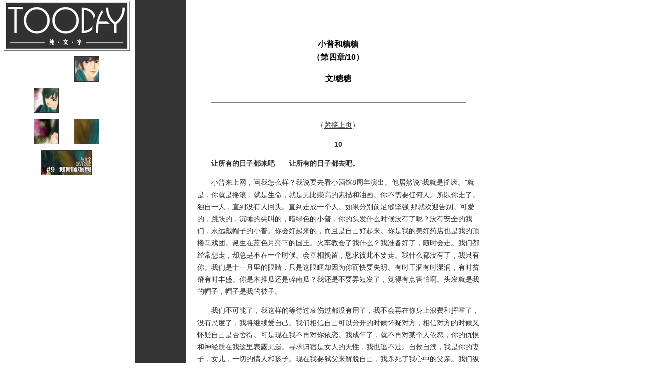

--- FILE ---
content_type: text/html
request_url: https://tooday.cn/magazine/tooday09/Articles/60.html
body_size: 3294
content:
<!DOCTYPE html PUBLIC "-//W3C//DTD XHTML 1.0 Transitional//EN" "http://www.w3.org/TR/xhtml1/DTD/xhtml1-transitional.dtd">
<html xmlns="http://www.w3.org/1999/xhtml">
<head>
<meta http-equiv="Content-Type" content="text/html; charset=gb2312" />
<title>小普和糖糖(第四章/10) - Tooday09</title>
<link href="../css2.css" rel="stylesheet" type="text/css" />
</head>

<body>
<table width="1000" border="0" cellspacing="0">
  <tr>
    <td width="2">&nbsp;</td>
    <td width="260" rowspan="2" valign="top"><table width="180" border="0" align="left" cellpadding="0" cellspacing="0">
      <tr>
        <td width="180"><img src="../tooday_logo_1.JPG" width="250" height="100" /></td>
      </tr>
      <tr>
        <td><table width="170" border="0" align="center" cellspacing="10">
          <tr>
            <td width="68"><div align="center"></div></td>
            <td><div align="center"><img src="../slogos/001.jpg" width="50" height="50" /></div></td>
          </tr>
          <tr>
            <td width="68"><div align="center"><img src="../slogos/003.jpg" width="50" height="50" /></div>              </td>
            <td><div align="center"></div></td>
          </tr>
          <tr>
            <td width="68"><div align="center"><img src="../slogos/002.jpg" width="50" height="50" /></div></td>
            <td><div align="center"><img src="../slogos/004.jpg" width="50" height="50" /></div></td>
          </tr>
          <tr>
            <td colspan="2"><div align="center"><a href="../contects.html"><img src="../slogos/005.jpg" width="100" height="50" border="0" /></a></div></td>
            </tr>
        </table></td>
      </tr>
      <tr>
        <td>&nbsp;</td>
      </tr>
    </table></td>
    <td width="100" bgcolor="#333333">&nbsp;</td>
    <td width="600" bgcolor="#FFFFFF">&nbsp;</td>
    <td>&nbsp;</td>
    <td width="2">&nbsp;</td>
  </tr>
  <tr>
    <td>&nbsp;</td>
    <td valign="bottom" bgcolor="#333333"><div align="center"><span class="STYLE3">T9 | 2006-12-25</span></div></td>
    <td valign="top" bgcolor="#FFFFFF"><table width="580" border="0" align="center" cellpadding="0" cellspacing="10" bgcolor="#FFFFFF">
      <tr>
        <td>&nbsp;</td>
      </tr>
      <tr>
        <td><p align="center" class="STYLE2">小普和糖糖<br />
        （第四章/10）</p>
            <p align="center" class="STYLE2">文/糖糖</p></td>
      </tr>
      <tr>
        <td><hr align="center" width="90%" size="1" noshade="noshade" /></td>
      </tr>
      <tr>
        <td class="STYLE1"><p align="center" class="STYLE1">（<a href="59.html">紧接上页</a>）</p>
          <p align="center"><strong>10</strong></p>
          <p>　　<strong>让所有的日子都来吧——让所有的日子都去吧。</strong></p>
          <p>　　小普来上网，问我怎么样？我说要去看小酒馆8周年演出。他居然说“我就是摇滚。”就是，你就是摇滚，就是生命，就是无比崇高的素描和油画。你不需要任何人。所以你走了。独自一人，直到没有人回头。直到走成一个人。如果分别前足够坚强,那就欢迎告别。可爱的，跳跃的，沉睡的尖叫的，暗绿色的小普，你的头发什么时候没有了呢？没有安全的我们，永远戴帽子的小普。你会好起来的，而且是自己好起来。你是我的美好药店也是我的顶楼马戏团。诞生在蓝色月亮下的国王。火车教会了我什么？我准备好了，随时会走。我们都经常想走，却总是不在一个时候。会互相挽留，恳求彼此不要走。我什么都没有了，我只有你。我们是十一月里的眼睛，只是这眼眶却因为你而快要失明。有时干涸有时湿润，有时贫瘠有时丰盛。你是木推瓜还是碎南瓜？我还是不要弄短发了，觉得有点害怕啊。头发就是我的帽子，帽子是我的被子。</p>
          <p>　　我们不可能了，我这样的等待过哀伤过都没有用了，我不会再在你身上浪费和挥霍了，没有尺度了，我将继续爱自己。我们相信自己可以分开的时候怀疑对方，相信对方的时候又怀疑自己是否舍得。可是现在我不再对你依恋。我成年了，就不再对某个人依恋，你的仇恨和神经质在我这里表露无遗。寻求归宿是女人的天性，我也逃不过。自救自渎，我是你的妻子，女儿，一切的情人和孩子。现在我要弑父来解脱自己，我杀死了我心中的父亲。我们纵欲，我们分开，用别的东西来代替性的记忆，悲苦。我知道那会害了我，在我还能自我保护之前，我不接近你，我也不受你的召唤。我解放了，犹如流放了，我们的坚守毫无意义。为什么要改变他？是想控制吗？我不是的，却在不知不觉中控制了你，这比你控制我还难受，我觉得自己真可耻。生活平静下来时，我便会怀疑生活的真实。我应该还原你，你本来是怎样就是怎样。我害怕我心里没有爱，我不想我们就这样枯萎，我们还没有开过。</p>
          <p>　　在马齿电台上听歌和诗歌朗诵，“这是树杈/这是鸟窝/这是坠落的危险/马在马棚里/骨头在狗嘴里/我在黑暗里”。</p>
          <p>　　春天了。试着让自己好起来，让我学着坚强和放松，有的问题不堪想的，想多了就是在惩罚自己。想办法和自己和解吧。走的就走，让该来的来，彬彬说她研究生考试只考了政治就没有考其他的了。没怎么准备，不过就是这样一个学校，热情不高了。闲着。一直准备当写手，但是又一直懒着。</p>
          <p>　　和彬彬说话的时候外放了烟花。她说，不知道怎么回事，在家猫了一个春节，这两天白天出门觉得心里怪怪的，不喜欢白天，喜欢谁先优先喜欢自己。 带走一个人是多么不容易。总算是棋逢对手，爱情也没被亏待。感觉被吸收，所以没办法跳出来说点什么别的。在我们长大后，回想那些年少的时光，我们发现我们从未遵守过任何诺言，但是我们真的真心诚意的爱过。只想说，从前我从来不觉得自己是个有表达障碍得人。现在常常有这样得感觉。特别是我被打动的时候。觉得有话说，又说不出来。想发呆。让我们整理生活吧。别沉溺在这样的空洞里。我也不要看你一个人疼。我们要放逐自己的寂寞，抑郁。虽然好像它们都整合到我们的人格里了。撕拉中有隐隐的不舍和迷糊。但是我们不能一直活在沼泽里，有那么多美丽的，奇迹的东西，我们本身是渴望快乐的，也是能够快乐的。”</p>
          <p>　　我喜欢电子乐，我喜欢机械重复的声音，有音乐真让人快乐！</p>
          <p>　　南方的冬天好冷。耳朵和手指都被冻到了一起。像你说的，我们一起写剧本吧。把无望和分裂倾泻在那些场景和想象里。</p>
          <p>　　爱我们的身体。爱我们的年华。</p>
          <p>　　2005。你在成都。我喜欢和你暗地思念。</p>
          <p>　　想起SICKBABY的日子，我们病了/彼此孤独却/心心相印。</p>
          <p align="center">（<a href="61.html">紧接下页</a>）</p></td>
      </tr>
      <tr>
        <td>&nbsp;</td>
      </tr>
      <tr>
        <td><hr align="center" width="90%" size="1" noshade="noshade" /></td>
      </tr>
      <tr>
        <td><div align="center" class="STYLE1"><a href="../contects.html">返回目录</a></div></td>
      </tr>
      
      
    </table></td>
    <td valign="bottom">&nbsp;</td>
    <td width="2">&nbsp;</td>
  </tr>
</table>
<script src="http://www.google-analytics.com/urchin.js" type="text/javascript">
</script>
<script type="text/javascript">
_uacct = "UA-760259-1";
urchinTracker();
</script>
</body>
</html>


--- FILE ---
content_type: text/css
request_url: https://tooday.cn/magazine/tooday09/css2.css
body_size: 608
content:
body {
	margin-left: 0px;
	margin-top: 0px;
	margin-right: 0px;
	margin-bottom: 0px;
}
.STYLE1 {
	font-size: 14px;
	color: #333333;
	font-family: Verdana, Arial, Helvetica, sans-serif;
	line-height: 24px;
}
.STYLE1 a:visited {
	color: #333333;
	text-decoration: underline;
}
.STYLE1 a:hover {
	font-weight: bold;
	text-decoration: none;
}
.STYLE1 a:link {
	color: #333333;
	text-decoration: underline;
}
.STYLE2 {
	font-size: 16px;
	font-weight: bold;
	font-family: Verdana, Arial, Helvetica, sans-serif;
	line-height: 26px;
}
.STYLE3 {
	font-size: 12px;
	color: #999999;
}
